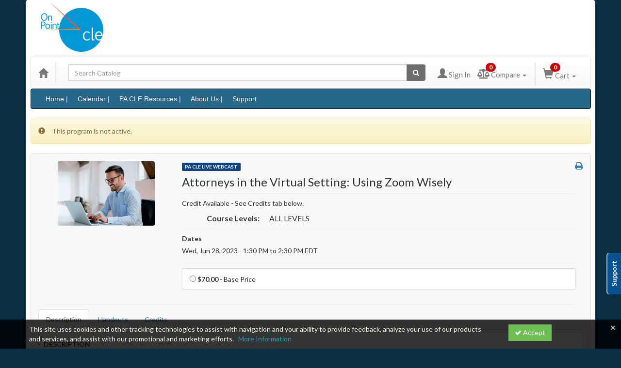

--- FILE ---
content_type: text/html; charset=utf-8
request_url: https://onpointcle.ce21.com/item/attorneys-virtual-setting-zoom-wisely-570719
body_size: 14479
content:

<!DOCTYPE html>
<html lang="en" prefix="og: https://ogp.me/ns#">
<head>
    <title>Attorneys in the Virtual Setting: Using Zoom Wisely</title>
    <meta name="description" content="Attorneys in the Virtual Setting: Using Zoom Wisely" />
    <meta name="keywords" content="Legal Technology, Eric Gilson, Webinar" />
    <meta name="viewport" content="width=device-width, initial-scale=1.0, maximum-scale=2.0" />
    <link href="/Themes/New/Content/css/MyAccount.css?v=26.01" rel="stylesheet" />
    <meta name="format-detection" content="telephone=no">


<script>var customerId = '-1';</script>




<link rel="preload" href="/Themes/New/Content/fonts/fontawesome-webfont.woff2?v=4.3.0" as="font" type="font/woff2" crossorigin="anonymous">
<link rel="preload" href="/Themes/New/Content/fonts/glyphicons-halflings-regular.woff" as="font" type="font/woff2" crossorigin="anonymous">
<link rel="stylesheet" type="text/css" href="/Content/Template/fontawesome-pro/css/all.css">
    <link rel="preload" href="/Themes/New/Content/css/TicketFeedbackWidget.css?t=2" as="style" onload="this.onload=null;this.rel='stylesheet'">


    
    <link rel="stylesheet" type="text/css" href="/assets/css/newcss?r=4DD3FDB8709462E3376A2FA0D61C43BC" />

        <link rel="stylesheet" type="text/css" href="/customcss?t=34345345345&q=1711023265" media="all" />






    <!-- HTML5 Shim and Respond.js IE8 support of HTML5 elements and media queries -->
    <!--[if lt IE 9]>
        <script src="https://cdnjs.cloudflare.com/ajax/libs/html5shiv/3.7.0/html5shiv.min.js"></script>
        <script src="https://cdnjs.cloudflare.com/ajax/libs/respond.js/1.3.0/respond.min.js"></script>
    <![endif]-->
    <!-- #FAVICONS -->
    <link rel="shortcut icon" href="//cdn.ce21.com/images/cRxwztq430yPZQuMAu-i7g.png" type="image/png" />
    <link rel="icon" href="//cdn.ce21.com/images/cRxwztq430yPZQuMAu-i7g.png" type="image/png" />
    <link rel="apple-touch-icon" href="//cdn.ce21.com/images/cRxwztq430yPZQuMAu-i7g.png" type="image/png" />

    
    
<meta property="og:title" content="Attorneys in the Virtual Setting: Using Zoom Wisely" />
<meta property="og:description" content="Attorneys in the Virtual Setting: Using Zoom Wisely" />
<meta name="twitter:card" content="summary" />
<meta name="twitter:title" content="Attorneys in the Virtual Setting: Using Zoom Wisely" />
<meta name="twitter:description" content="Attorneys in the Virtual Setting: Using Zoom Wisely" />
<meta property="og:image" content="https://cdn.ce21.com/images/GQed4JOiXEmL-Wei89QbTQ.jpg" />
<meta name="twitter:image" content="https://cdn.ce21.com/images/GQed4JOiXEmL-Wei89QbTQ.jpg" />
<meta name="robots" content="noindex,nofollow"/>

        <meta property="og:url" content="https://onpointcle.ce21.com/item/attorneys-virtual-setting-zoom-wisely-570719" />
        <link rel="canonical" href="https://onpointcle.ce21.com/item/attorneys-virtual-setting-zoom-wisely-570719" />

</head>
<body style="background-color: #0b2e42;background-position: left;background-repeat: repeat;">





    <!-- Skip To Main Content -->
    <a href="#skipToMainContent" class="skipnav">Skip to main content</a>
    <div class="overlay-Mobileview"></div>
    <div class="container2">
        <div class="container">

            <!-- Main nav bar for site -->


<div id="accountNavbar" data-navbarurl="/Header/Index?isUnauthenticate=False&isHideNavBar=False&isShowShoppingCardOrderSummary=False">
    <input type="hidden" id="loginFirstName" />
    <input type="hidden" value="Faculty" id="lblCustomLabelFaculty" />
    <div class="row hidden-lg hidden-md" style="padding-bottom: 10px;width:100%;">
        <div class="col-xs-12 col-sm-12 col-md-12 col-lg-12">
            <div class="ce21_logo">
                        <img src="//cdn.ce21.com/images/seqS0F6ClEy6h3_E28AfqQ.png" class="pull-left logo" style="padding-right:10px;" alt="Company Logo" />
            </div>
        </div>
    </div>
            <div class="row headersection" style="padding-bottom: 10px;">
            <div class="col-xs-12 col-sm-12 col-md-12 col-lg-12 headersubsection">
                <div class="ce21_logo">
                    <div class="hidden-sm hidden-xs">
                                <img src="//cdn.ce21.com/images/Nrd4id7tVky3M4NL48AKrw.png" class="pull-left logo" style="padding-right:10px;" alt='' />
                    </div>
                </div>
            </div>
        </div>
            <nav style="margin-bottom: 0px; min-height: 65px;" class="navbar navbar-default" id="cartbar">
            <div class="container-fluid" style="height: 100%;">
                <div class="navbar-header" style="margin: 7px 0px;">
                    <button type="button" class="navbar-toggle collapsed pull-left" data-toggle="collapse"
                            data-target="#navbar" aria-expanded="false" aria-controls="navbar" style=" margin: 9px 0px 0px 15px;">
                        <span class="sr-only">Toggle navigation</span>
                        <span class="icon-bar"></span>
                        <span class="icon-bar"></span>
                        <span class="icon-bar"></span>
                    </button>


                    
                                        <a class="navbar-brand" title="Go to Home Page" href="/" aria-label="Home"><i class="glyphicon glyphicon-home font-20"></i></a>
                    <div class="pull-right">
                        <span class="hidden-xs" style="border: 1px solid #6e6e6e24; font-size: 35px; margin-right: 15px; "></span>
                        <a class="navbar-brand hidden-lg hidden-md hidden-sm hidden-xs" title="Calendar" aria-label="Calendar" href="/calendar"><i class="glyphicon glyphicon-calendar"></i></a>

                                <a rel="nofollow" class="navbar-brand hidden-lg hidden-md hidden-sm" title="My Account" aria-label="My Account" href="/account/login"><i class="glyphicon glyphicon glyphicon-user"></i></a>
                        <span class="navbar-brand hidden-lg hidden-md hidden-sm" style="border: 1px solid #6e6e6e24; height: 40px; padding: 0px; margin-top: 5px;"></span>
                        <a class="navbar-brand hidden-lg hidden-md hidden-sm" title="Shopping Cart" aria-label="Shopping Cart" href="/shoppingcart">
                            <i class="glyphicon glyphicon-shopping-cart"></i>
                            <span class="badgeOnTop" style="left: -6px; padding: 2px 6px; background-color: #cc0000; " id="mobile-cartspancount">0</span>
                        </a>
                    </div>
                    <div class="clsSrcBoxGlobal">
                        <form role="search" id="frmHeaderSearchOutside" class="navbar-form-alt hidden-lg hidden-md hidden-sm searchByEnter" action="/search" data-DefaultButton="btnProductSearchOutside">
                            <div class="input-group">
                                <div style="height:0;"> <label for="txtProductSearchOutside" style="visibility:collapse;">Global Search</label></div>
                                <input type="text" placeholder="Search Catalog" name="search" id="txtProductSearchOutside" class="form-control">
                                <span class="input-group-btn">
                                    <button type="submit" class="btn btn-secondary" style="background: #6e6e6e; color: white;" id="btnProductSearchOutside"> <i class="fa fa-search"></i></button>
                                </span>
                            </div>
                        </form>
                    </div>
                        <div type="button" class="divBtnFilterShowHide btnForHideShowSideBar hidden-lg hidden-md hidden-sm hidden">
                            <a class="TextFilter"><i class="fa fa-chevron-up" aria-hidden="true" style="float:left;padding-right: 4px;"></i>Filter</a>
                        </div>
                        <span title="Close sidebar" class="sideBarCloseButton"> × </span>
                </div>
                <div id="navbar" class="navbar-collapse collapse" style=" margin-top: 7px;">
                    <ul class="nav navbar-nav navbar-left nav-media-categ-topic hidden-sm hidden-xs">
                        <!-- Categories dropdown with item count - empty categories are disabled. -->
                        <!-- Media type dropdown with item count -->
                        <!-- Topic Area dropdown with item count -->
                    </ul>

                    <div style="display:flex;">
                        <form role="search" id="frmHeaderSearch" class="navbar-form-alt hidden-xs searchByEnter" action="/search" data-DefaultButton="btnProductSearch" style="flex: 2; padding: 0px 10px;">
                            <div class="input-group">
                                <div style="height:0;"> <label for="txtProductSearch" style="visibility:collapse;">Global Search</label></div>
                                <input type="text" placeholder="Search Catalog" name="search" id="txtProductSearch" class="form-control">
                                <span class="input-group-btn">
                                    <button type="button" class="btn btn-secondary" id="btnProductSearch" style=" background: #6e6e6e; color: white;">
                                        <i class="fa fa-search"></i>
                                    </button>
                                </span>
                            </div>
                        </form>

                        <ul class="nav navbar-nav navbar-right hidden-xs">
                            <!-- Account dropdown - if not logged in this would say "Register or Login" and provide the appropriate link. -->
                            <li class="dropdown topMyAccountBar" id="btnMyAccountBar">
                                        <a href="/account/login"><i style="margin-right:3px;" class="glyphicon glyphicon glyphicon-user font-20"></i><span class="font-15">Sign In</span></a>
                            </li>
                                <li class="dropdown dropdown-large menuDropdown topCompareBar" id="btnCompareHeader" style="margin-left: -16px; margin-top: 3px;">
                                <a data-toggle="dropdown" class="dropdown-toggle disabled"  href="/account/compareitems?sortby=11">
                                        <i class="fas fa-balance-scale font-20"></i>
                                        <span class="badge compareBadge" style="position: absolute; top: 2px; left: 32px; background-color: #cc0000;" id="compareProductcartspancount">0</span>
                                        <span class="font-15">Compare</span>
                                        <span class="caret"></span>&nbsp;
                                    </a>
                                    <ul class="dropdown-menu dropdown-menu-large row">
                                        <li class="col-sm-12">
                                            <ul id="compareProductcartItemList" style="min-width: 400px; max-height: 300px; overflow: auto; overflow-x: hidden">
                                                <p class='loaderTxt'>Please wait ...</p>
                                            </ul>
                                            <div class="col-sm-12 text-right">
                                                <a class="btn btn-default navbar-btn btnGotoComparePage" href="/account/compareitems?sortby=11">Go to Compare Page »</a>
                                            </div>
                                        </li>
                                    </ul>
                                </li>

                                <li class="dropdown dropdown-large menuDropdown topCartBar" id="btnShoppingCart" style="margin-left: -16px; display: flex; align-items: center">
                                    <span class="hidden-xs" style="border: 1px solid #6e6e6e24; height: 48px; margin-left: 15px; "></span>
                                    <a data-toggle="dropdown" class="dropdown-toggle disabled" href="/shoppingcart">
                                        <i class="glyphicon glyphicon-shopping-cart font-22"></i>
                                        <span class="badge cartBadge" style="position: absolute; top: 5px; left: 30px; background-color: #cc0000;" id="cartspancount">0</span>
                                        <span class="font-15">Cart</span>
                                        <span class="caret"></span>
                                    </a>
                                    <ul class="dropdown-menu dropdown-menu-large row">
                                        <li class="col-sm-12">
                                            <ul id="cartItemList" style="min-width: 400px; max-height: 500px; overflow-y: auto;">
                                            </ul>
                                        </li>
                                    </ul>
                                </li>


                        </ul>

                    </div>

                    <div class="TopmenuInToggle hidden-lg hidden-md hidden-sm">



<style type="text/css">
        .clsMenuFontColor, #navbar1 .caret {
            color: #9d9d9d !important;
            display: inline-block !important;
            cursor: pointer !important;
        }
        .clsMenuFontColor:hover {
            color: #9d9d9d !important;
            opacity: 0.75;
        }
</style>

    <ul class="hidden-lg hidden-md hidden-sm listForMobileView">
        
        <li class="customer-profile">
                    <a href="/account/login"><i style="margin-right:10px;" class="glyphicon glyphicon glyphicon-user"></i>Sign In</a>
        </li>

        <!-- Topic Area dropdown with item count -->
        <!-- Media type dropdown with item count -->
        <!-- Categories dropdown with item count - empty categories are disabled. -->

                <li class="nav__item drop-link">
                    <a href="/" title="Home " class="">
                        Home     | 
                    </a>

                </li>
                <li class="nav__item drop-link">
                    <a href="/calendar" title="Calendar " class="">
                        Calendar |
                    </a>

                </li>
                <li class="nav__item drop-link">
                    <a href="https://onpointcle.com/cle-resources" title="" class="">
                        PA CLE Resources |
                    </a>

                </li>
                <li class="nav__item drop-link">
                    <a href="https://onpointcle.com/about-us-1" title="" class="">
                        About Us |
                    </a>

                </li>
                <li class="nav__item drop-link">
                    <a href="/support" title="Support " class="">
                        Support 
                    </a>

                </li>

    </ul>

                    </div>
                </div>
            </div>
        </nav>
</div>
                <!-- Menu bar if they add a custom menu to the top of the catalog. -->



<style type="text/css">
        .clsMenuFontColor, #navbar1 .caret {
            color: #fef1f1 !important;
            display: inline-block !important;
            cursor: pointer !important;
        }
        .clsMenuFontColor:hover {
            color: #fef1f1 !important;
            opacity: 0.75;
        }
</style>

    <nav class="custom-navbar navbar navbar-inverse navbar-static hidden-xs" style="background-image:none !important; background: #266689; font-size: 14px; font-family: sans-serif;">
        <div class="container">
            <div class="custom-navbar navbar-header">
                <button data-target="#navbar1" data-toggle="collapse" class="navbar-toggle collapsed" type="button">
                    <span class="sr-only">Toggle navigation</span>
                    <span class="icon-bar"></span>
                    <span class="icon-bar"></span>
                    <span class="icon-bar"></span>
                </button>
                
            </div>
            <div id="navbar1" class="navbar-collapse collapse" style="padding-right:30px;margin-left: 0px;margin-right: 0px;">
                <ul class="nav navbar-nav nav-list1">
                                <li>
                                    <a href="/" title="Home" class="clsMenuFontColor">Home     | </a>
                                </li>
                                <li>
                                    <a href="/calendar" title="Calendar" class="clsMenuFontColor">Calendar |</a>
                                </li>
                                <li>
                                    <a href="https://onpointcle.com/cle-resources" class="clsMenuFontColor">PA CLE Resources |</a>
                                </li>
                                <li>
                                    <a href="https://onpointcle.com/about-us-1" class="clsMenuFontColor">About Us |</a>
                                </li>
                                <li>
                                    <a href="/support" title="Support" class="clsMenuFontColor">Support </a>
                                </li>
                </ul>

                <ul class="nav navbar-nav navbar-right nav-list2">
                </ul>
            </div>
        </div>
    </nav>

        </div>
        <main id="skipToMainContent"></main>
        <div class="container body-content">


<div class="divAlertMessageSection" style="display:none;">
    <div class="row cartAlertMessage">
        <div class="col-xs-12">
            <div class="alert alert-success fade in">
                <button class="closeCartAlertMessage close" type="button">
                    ×
                </button>
                <i class="fa-fw fa fa-check"></i>
                <strong><span>Alert Message</span></strong>
            </div>
        </div>
    </div>
</div>

<div class="divMaxRegistrantLimitAlert" style="display:none;">
    <div class="row maxRegistrantAlertMessage">
        <div class="col-xs-12">
            <div class="alert alert-warning fade in">
                <button class="closeMaxRegistrantMessage close">
                    ×
                </button>
                <i class="fa fa-exclamation-circle"></i>
                <strong><span>Alert Message</span></strong>
            </div>
        </div>
    </div>
</div>

<div class="divCompareProductAlert" style="display:none;">
    <div class="row compareProductAlertMessage">
        <div class="col-xs-12">
            <div class="alert alert-success fade in">
                <button class="closeCompareProductMessage close">
                    ×
                </button>
                <i class="fa-fw fa fa-check"></i>
                <strong><span>Alert Message</span></strong>
            </div>
        </div>
    </div>
</div>

<div class="clearfix"></div>
            <div class="row row-offcanvas row-offcanvas-right">
                <div class="col-xs-12 col-sm-12">
                                <div class="row divWidget">



                                </div>
                                <div class="row divWidget">


    <input type="hidden" id="itemViewDetail" value="{&quot;analytics&quot;:{&quot;send_to&quot;:&quot;G-4JJ9X7QN47&quot;,&quot;currency&quot;:&quot;USD&quot;,&quot;items&quot;:[{&quot;id&quot;:&quot;570719&quot;,&quot;name&quot;:&quot;Attorneys in the Virtual Setting: Using Zoom Wisely&quot;,&quot;quantity&quot;:0,&quot;price&quot;:70.00}]},&quot;tagManagerEcommerce&quot;:{&quot;detail&quot;:{&quot;products&quot;:[{&quot;id&quot;:&quot;570719&quot;,&quot;name&quot;:&quot;Attorneys in the Virtual Setting: Using Zoom Wisely&quot;,&quot;quantity&quot;:0,&quot;price&quot;:70.00}]}},&quot;dataFBAnalytics&quot;:{&quot;content_name&quot;:&quot;Attorneys in the Virtual Setting: Using Zoom Wisely&quot;,&quot;content_ids&quot;:&quot;570719&quot;,&quot;content_type&quot;:&quot;product&quot;,&quot;value&quot;:70.00,&quot;currency&quot;:&quot;USD&quot;}}" />
<input type="hidden" id="hdnAgendaAnswer" value="" />
<input type="hidden" id="hdnisExistAgendaonCart" value="0" />
<input type="hidden" value="Group" name="hdnMembershipLabel" id="hdnMembershipLabel" />
<input type="hidden" value="570719" name="Pid" class="hdnGlobalPid" />
<input type="hidden" id="hdnMarketingEntityId" value="0" />
<input type="hidden" id="hdnMarketingEntityType" value="0" />
<input type="hidden" value="Add to Cart" name="addToCartLabel" id="addToCartLabel" />
<div class="col-lg-12 col-p-12 divItemProductSection" data-producttypeid="8">
    <div class="alert alert-success fade in" id="divMemberTypeConfirmationMessage" style="display: none;">
        <button data-dismiss="alert" class="close">
            ×
        </button>
        <strong><span id="spnMemberTypeConfirmationMessage"></span></strong>
    </div>
            <div class="alert alert-warning"><i class="glyphicon glyphicon-exclamation-sign">&nbsp;</i>This program is not active.</div>
    <input type="hidden" id="hfBrowserInfo" value="" />



    <div class="panel panel-default productBody">
        <div class="panel-body ce21-grey">
            <div class="col-lg-12 col-p-12 ProductDetailPortion">
                <div class="row">
                    <div class="col-xs-12 col-sm-3 col-p-3 xs-text-center" style="text-align:center">
                        <div class="clsPlayDemoVideo"></div>
                        <div class="divImageThumbnail">
                            <div data-seminarId="570719" class="productImagSection">
                                


                <a class="singleMainProductImg" title="PA CLE Webcast Live Course ZW" href="//cdn.ce21.com/images/GQed4JOiXEmL-Wei89QbTQ.jpg" style="text-decoration:none;">
                    <picture class="lazy">
                        
                        <source data-srcset="//cdn.ce21.com/images/GQed4JOiXEmL-Wei89QbTQ-200.jpg" data-alttext="PA CLE Webcast Live Course" />
                        <img data-src="//cdn.ce21.com/images/GQed4JOiXEmL-Wei89QbTQ-200.jpg" src="/Images/bx_loader.gif" alt="Not Found" class="img-thumbnail clsProductImage" style="" title="PA CLE Webcast Live Course ZW" aria-label="Image of Attorneys in the Virtual Setting: Using Zoom Wisely" />
                    </picture>
                </a>


                            </div>
                        </div>
                        
                                                    <div class="hidden-xs">





                            </div>

                    </div>
                    <div class="col-xs-12 col-sm-9 col-p-9">
                            <a title="View all PA CLE Live Webcast Products" aria-label="View all PA CLE Live Webcast Products" href="/search?producttype=8" class="label text-uppercase  productTypeTagColor8 xs-d-block xs-m-0-auto xs-w-min-content xs-mt-5" style="font-size:10px;">PA CLE Live Webcast</a>
                            <h1 class="ce21-top-reduce" style="font-size:24px;">
                                Attorneys in the Virtual Setting: Using Zoom Wisely
                            </h1>

                            <hr class="margin-reduce" />



    <div>
                <p class="CE21_Credit"><span class="hidden-print CE21_Credit_Tab">Credit Available - See Credits tab below.</span></p>
            <p class="hidden CE21_Credit CE21_Credit_List">
                    <span class="semi-bold">Total Credits:</span>
                                <span class="badge CE21_Credit_1">1.0</span> PA CLE CREDIT<span>,</span>
                                <span class="badge CE21_Credit_2">1.2</span> NJ CLE CREDIT<span>,</span>
                                <span class="badge CE21_Credit_3">1.0</span> NY APPROVED JURISDICTION POLICY CREDIT T&amp;NT            </p>
        <div class="row CE21_ProductDetail_List_Row">
            <div class="col col-sm-12 CE21_ProductDetail_List_Container">
                <dl class="dl-horizontal CE21_ProductDetail_List" style="margin-bottom: 0px;">





                        <dt class="CE21_ProductDetail_List_CourseLevel_Term">Course Levels:</dt>
                        <dd class="CE21_ProductDetail_List_CourseLevel_Desc">ALL LEVELS</dd>















                </dl>
            </div>
        </div>
    </div>
                        <div class="panel-body" style="padding:0">

                            

                            
                            <hr class="margin-reduce" />
                                <input type="hidden" value="5051331" class="EventTime" id="ProductEventTimeId" />
                                <div>
                                    <div style="margin-bottom:5px">
                                        <strong>Dates</strong>
                                    </div>
                                    <div>
                                        
                                        <div style="height:0;"> <label for="EventDate" style="visibility:collapse;">Event Dates</label></div>

                                        
    <label style="font-weight: normal !important;">Wed, Jun 28, 2023 - 1:30 PM to 2:30 PM EDT </label>
                                                                            </div>
                                </div>
    <div class="panel-body" style="padding:0">
        <hr class="margin-reduce" />
            <div class="panel panel-default">
                <div style="margin: -1px -1px -1px -1px;" class="panel-body ce21-padding-0 divpriceadjustment">
                            <span class="list-group-item ce21-lgi clsProductPrice clsProductPriceItem" style="display:flex;">
                                    <label class="checkbox ce21-margin-0 rdbprice ce21PriceDetail" style="width:100%;">
            <span>
                
                    <input type="radio" id="price" name="price" data-productpriceid="0" value="0,70.00" data-pricetype="StandardPrice" data-entitytype="0" data-productregistranttypeid="0"
                             data-downpaymentamount="" />

                    <strong>$70.00</strong> - Base Price                
                
            </span>


    </label>

                            </span>
                </div>
            </div>

    </div>

                            

                        </div>
                        

                        
                    </div>
                    <span role="button" tabindex="0" style="cursor:pointer;color:#337ab7" title="Print this page" aria-label="Print this page" id="printProductDetail" onclick="return printProductDetail()"><i class="fa fa-print"></i></span>
                </div>
            </div>
                            <div class="col-sm-12 hidden-lg hidden-md hidden-sm hidden-print">





                </div>

            <div class="col-sm-12 hidden-print">
                <hr class="margin-reduce" />
            </div>
            <div class="col-lg-12 ce21-padding-0">
                <div class="ce21-tabbable ">
                    <ul class="nav nav-tabs hidden-print clsTabListProdDetails CE21_ProductDetail_TabList">

                                            <li class="CE21_ProductDetail_DetailTabList"><a data-toggle="tab" href="#tabDescription" class="aInnerTab">Description</a></li>
                                        <li class="CE21_ProductDetail_DetailTabList"><a data-toggle="tab" href="#tabHandouts" class="aInnerTab CE21_ProductDetail_HandoutTab">Handouts </a></li>
                                        <li class="CE21_ProductDetail_DetailTabList"><a data-toggle="tab" href="#tabCredit" class="aInnerTab CE21_ProductDetail_CreditTab">Credits</a></li>



                    </ul>
                    <div class="tab-content ce21-white">


                            <div id="tabDescription" class="tab-pane fade in">
                                <h3 class="tab-title">Description</h3>


    <div class="">


        <p><p><strong>DESCRIPTION</strong></p>

<p>In recent times, attorneys have increasingly found themselves&nbsp;in the virtual context via online meeting software. This program will focus on Zoom and sample the ethical implications attorneys may encounter while using this platform. Both formal ethics opinions on the topic and various RPCs will be injected into the coverage together with technological guidance offered by various courts. In addition, a variety of Zoom hypotheticals will be addressed to further illustrate the potential ethical implications of the platform.&nbsp;</p>

<p>&nbsp;</p>

<p><strong>LEARNING OBJECTIVE</strong></p>

<p>To recognize and understand various ethical implications of Zoom for attorneys while participating in a variety of online contexts.<strong>&nbsp;</strong></p>

<p>&nbsp;</p>

<p><strong>CLE CREDITS</strong></p>

<p><strong>PA &nbsp;| 1.0 Ethics&nbsp;Credits </strong>&nbsp; &nbsp;<br />
This program has been approved by the Pennsylvania Continuing Legal Education Board for 0.0 hours of substantive law, practice and procedure CLE credit and 1.0&nbsp;hours of ethics, professionalism or substance abuse CLE credit.&nbsp;</p>

<p><strong>NJ | 1.2 Ethics Credits</strong><br />
This program has been approved by the Board on Continuing Legal Education of the Supreme Court of New Jersey for 1.2 hours of total CLE credit. Of these 1.2&nbsp;qualify as hours of credit for ethics/professionalism, and 0 qualify as hours of credit toward certification in civil trial law, criminal trial law, workers compensation law and/or matrimonial law.&nbsp;</p>

<p><strong>NY | Pursuant to the NY Approved Jurisdiction Policy | 1.0 credits | Ethics Category&nbsp;| Transitional and Non-Transitional |&nbsp;</strong>Pennsylvania and New Jersey are each approved jurisdiction under the NY Appoved Jurisdiction Policy. Additional information on the policy can be found <a href="http://ww2.nycourts.gov/attorneys/cle/approvedjurisdictions.shtml">here</a>.&nbsp;</p>
</p>
                    </div>
                            </div>


                            <div id="tabCredit" class="tab-pane fade">
                                <h3 class="tab-title">Credits</h3>
                                <p>
    <hr />
    <div class="dataCustomFilter">
                <div id="dataFilter" class="form-group">
                    <label>Search: &nbsp;&nbsp;</label>
                    <input type="text" id="customFilterinput" class="form-control d-inline-block" placeholder="Search credits">
                </div>            <div class="dataEntities">
                    <div class="dataEntity" data-title="PA CLE CREDIT" style="word-wrap: break-word;">
                        <strong></strong>
                        <strong>PA CLE CREDIT</strong>
                        
                        <p>This program is good for 1.0 total CLE hours in Pennsylvania. To see the credit breakdown, please view below:&nbsp;</p>
<p><strong>Substantive:&nbsp;</strong></p>
<p><strong>Ethics:&nbsp;1.0</strong></p>
<p>&nbsp;</p>
                        <hr />
                    </div>
                    <div class="dataEntity" data-title="NJ CLE CREDIT" style="word-wrap: break-word;">
                        <strong></strong>
                        <strong>NJ CLE CREDIT</strong>
                        
                        <p>This program is good for&nbsp;1.2 credit hours in New Jersey. To see the credit breakdown, please view below:&nbsp;</p>
<p>General:&nbsp;</p>
<p>Ethics:&nbsp;1.2</p>
<p>Diversity/Inclusion/Elimination of Bias:&nbsp;</p>
                        <hr />
                    </div>
                    <div class="dataEntity" data-title="NY APPROVED JURISDICTION POLICY CREDIT T&amp;NT" style="word-wrap: break-word;">
                        <strong></strong>
                        <strong>NY APPROVED JURISDICTION POLICY CREDIT T&amp;NT</strong>
                        
                        <p><span style="font-size:14px;"><strong>NY | </strong>The NY Approved Jurisdiction Policy Applies | Transitional and Non-Transitional |&nbsp; The New York Approved Jurisdiction Policy calculation chart provides that the total credit for this course is <strong>1.0</strong> credit(s). This total credit includes the following credit category(ies): Ethics<strong>1.0</strong>&nbsp; Law Practice Management<strong>&nbsp; </strong>Professional Practice<strong>&nbsp; </strong>Skills<strong>&nbsp; </strong>Diversity, Inclusion and Elimination of Bias<strong>&nbsp; </strong>Cybersecurity, Privacy and Data Protection-General<strong></strong>&nbsp; Cybersecurity, Privacy and Data Protection-Ethics<strong> </strong></span></p>
                        <hr />
                    </div>
            </div>
    </div>
    <hr />




</p>
                            </div>

                            <div id="tabHandouts" class="tab-pane fade">
                                <h3 class="tab-title">Handouts</h3>
                                <p>

<div class="table-responsive Viewertabbed-panel-content">
                <table class="table table-striped table-bordered table-hover dataTable no-footer">
                    <tbody>
                            <tr class="odd">
            <td class="clstabbedpanelViewer" style="width: 10%;">
                <i class="fa fa-2x fa-file-pdf-o text-danger"></i>
            </td>
            <td class="clstabbedpanelViewer" colspan=1>
Attorneys in the Virtual Setting: Using Zoom Wisely                
                (498.9 KB)
                

            </td>
                <td class="clstabbedpanelViewer" style="width:15%;">
                    <span>5 Pages</span>

                </td>
            <td style="width:15%">
Available after Purchase            </td>
    </tr>

                    </tbody>
                </table>
</div>

</p>
                            </div>
                        



                                                                        

                        


                    </div>
                </div>
            </div>
        </div>
    </div>
    <input type="hidden" id="purchaseAlertMessage" />
</div>





<div class="purchaseAlert modal fade" id="alertmodel570719" data-bs-keyboard="false" data-bs-backdrop="static" tabindex="-1" role="dialog" aria-hidden="true">
    <div class="modal-dialog">
        <div class="modal-content">
            <div class="modal-header">
                
            </div>
            <div class="modal-body">
                
            </div>
            <div class="modal-footer">
                <button type="button" class="btn btn-default" data-dismiss="modal">Cancel</button>
                    <a class="btn btn-danger btn-ok btnAddtocart" data-height="0" data-width="0">Ok</a>
            </div>
        </div>
    </div>
</div>
<div class="modal fade" id="bundleType4AlertPopup" tabindex="-1" role="dialog" aria-hidden="true">
    <div class="modal-dialog modal-lg">
        <div class="modal-content">
            <div class="modal-header">
                <h2>Bundle(s) Pricing</h2>
                This product is part of a bundle(s) which includes special pricing as displayed below.
            </div>
            <div class="modal-body" style="max-height: 250px; overflow-x: auto;">
                <div id="bundleType4ProductList"></div>
                <input type="hidden" name="cldHdnAddOnProducts" class="cldHdnAddOnProducts" />
            </div>
            <div class="modal-footer">
                <button type="button" class="btn btn-default" data-dismiss="modal">Cancel</button>
                <a class="btn btn-success btn-ok btnAddtocart">Just add my Product to the Cart</a>
                <a class="btn btn-success btn-ok btnAddBundleToMyCart">Add Bundle to the Cart</a>
            </div>
        </div>
    </div>
</div>
<div class="purchaseAlert modal fade" id="alertmodelAdditionalPrice570719" tabindex="-1" role="dialog" aria-hidden="true">
    <div class="modal-dialog">
        <div class="modal-content">
            <div class="modal-header">
                Additional Price
            </div>
            <div class="modal-body">
                Additional Price
            </div>
            <div class="modal-footer">
                <button type="button" class="btn btn-default" data-dismiss="modal">Cancel</button>
                <a class="btn btn-danger btn-ok btnAddtocart">Ok</a>
            </div>
        </div>
    </div>
</div>

<div class="purchaseAlert modal fade" id="alertbundlemodel570719" tabindex="-1" data-bs-keyboard="false" data-bs-backdrop="static" role="dialog" aria-hidden="true">
    <div class="modal-dialog">
        <div class="modal-content">
            <div class="modal-header">
                
            </div>
            <div class="modal-body">
                
            </div>
            <div class="modal-footer">
                <button type="button" class="btn btn-default" data-dismiss="modal">Cancel</button>

            </div>
        </div>
    </div>
</div>

<div class="purchaseAlert modal fade" id="zeroDollarOrderPurchased570719" data-bs-keyboard="false" data-bs-backdrop="static" tabindex="-1" role="dialog" aria-hidden="true">
    <div class="modal-dialog">
        <div class="modal-content">
            <div class="modal-header">
                
            </div>
            <div class="modal-body">
                
            </div>
            <div class="modal-footer">

                <button type="button" class="btn btn-default" data-dismiss="modal">Cancel</button>
                <a class="btn btn-danger btn-ok LaunchFreeViewerRoute clsAllowFreeCourse confirm-btn popUpFreeCourseRegister">Ok</a>
            </div>
        </div>
    </div>
</div>












                                </div>

                </div>
            </div>
            <div class="row">
                




                <!-- Get the user back to the top -->
<a href="#top" class="back-to-top well well-sm">Back to Top &nbsp;<i class="fa fa-chevron-up "></i></a>            </div>
        </div>
    </div>

        <footer class="footer">
<!-- If rowcount = 1, colcount = 12, if 2, colcount = 6, if three, colcount = 4 -->




<div id="footer" class="ce21_Footer">

    <!-- PagerDuty Footer Top Start -->

    <!-- PagerDuty Footer Top End -->

<div class="onpointcle_theme">
    <footer class="onpointcle_theme_footer">
      <div class="container bottom_footer">
        <p class="footer-text">
          On Point Continuing Education, LLC &nbsp;&nbsp;&nbsp;Premier Executive Suites &nbsp;| &nbsp;&nbsp;2150 Highway 35, Brook 35 Plaza, Suite 250, Sea Girt, NJ 08750 &nbsp;
          <span class="block-text">  732.416.7711  &nbsp;&nbsp;| &nbsp;&nbsp; <a href="mailto:cs@onpointcle.com" target="_blank">cs@onpointcle.com</a></span>
        </p>
      </div>
    </footer>
  </div>    <!-- Footer Bottom Start -->
    <div class="footer-bottom ce21_Footer_FooterBottomDiv" style=margin-bottom:60px;>
        <div class="container">
            <div class="row">
                <div class="col-lg-12 col-md-12 col-sm-12 col-xs-12 ce21_Footer_FooterBottom_PriceDiv">
                    <span>All Prices are shown in USD</span>
                </div>
            </div>
            <div class="row">
                

                <div class="col-lg-12 col-md-12 col-sm-12 col-xs-12 ce21_Footer_TenatInfoDiv">
                    <a href="/support/" class="ce21_Footer_SupportHome">Support Center</a>
                    
                    

                        <span class="ce21_Footer_VerticalBarSpan_GetMobileApp"> | </span> <a class="btnGetMobileApp ce21_Footer_GetMobileApp" style="cursor:pointer" data-href="/account/mobileceapplication" title="Get the CE21 Mobile App">Get the CE21 Mobile App</a>
                    <span class="ce21_Footer_VerticalBarSpan_Privacy"> | </span><a target="_blank" rel="noopener noreferrer" href="https://onpointcle.com/privacy-policy" class="ce21_Footer_Privacy">Privacy Policy</a><br />
                    <a href="https://www.ce21.com" target="_blank" class="ce21_Footer_CE21Site" rel="noopener noreferrer" title="CE21 - LMS, Events & Membership Management Platform" style="color:#38A4D8; text-decoration:none; font-weight:600;cursor: pointer;">
                        Powered By CE21
                    </a><span>- LMS, Events & Membership Management Platform</span>

                </div>

            </div>
        </div>
    </div>

    
        <div class="clsNotices ce21_Footer_CookieNoticeDiv" style="background: rgba(0, 0, 0, 0.8);position: fixed;bottom: 0px;width: 100%;height: 60px;right: 0;padding: 10px;height: auto;z-index: 1000;display:none;">
            <div class="close_header" style="width:100%;padding-right:2px;"><i class="fal fa-times clsCookieNoticeDecline" style="color: white;float: right;"></i></div>
            <div class="container" style="margin-top:-10px;">
                <div class="row">
                    <div class="col col-xs-12 col-sm-10">
                        <span style="color: floralwhite;">
                            This site uses cookies and other tracking technologies to assist with navigation and your ability to provide feedback, analyze your use of our products and services, and assist with our promotional and marketing efforts.
                            <span>
                                &nbsp; <a style="color:#289fb7;" target="_blank" rel="noopener noreferrer" href="https://onpointcle.com/privacy-policy">More Information</a>
                            </span>
                        </span>
                    </div>
                    <div class="col col-sm-2 clsCookieNoticeAccept">
                        <button class="btn btn-group-sm" style="background: #6fbd55;border-radius: unset;color: white;"><i class="fa fa-check"></i> Accept</button>
                    </div>

                </div>
            </div>
        </div>

    <!-- Footer Bottom End -->
    <!-- Central US | wn1mdwk0011X9 | 2026.1.23.12 -->


</div>



        </footer>
    <script type="text/javascript">
        function decodeEntities(encodedString) {
            var textArea = document.createElement('textarea');
            textArea.innerHTML = encodedString;
            return textArea.value;
        }

        var currencySymbol = decodeEntities('$')
        var dateFormate = 'MMddyyyy'
        var isBundle5Active = 'False';
        var AndroidMarketLink = 'market://details?id=com.ce21';
        var iOSStoreLink = 'https://itunes.apple.com/us/app/mobile-ce/id1162585300';
        var DeepLinkingUrl = 'ce21://';
        var addToCartLabel = 'Add to Cart';
        var allTransactionsTabLabel = 'All Transactions';
        var customCssUploadedFile = '';
        var ckEditorFontList = '';
    </script>


<script type="text/javascript">
    var timeInfo = {
        local: new Date(),
        server: new Date('2026-01-27 12:38:02Z'),
        serverNew: new Date('2026-01-27T12:38:02Z')
    };
</script>

<script type="text/javascript" src="/assets/js/newjs?r=2CF9E911C7E8EC6572790DCF0169777B"></script><script type="text/javascript" src="/Plugins/owl.carousel/owl.carousel.js"></script>
<script type="text/javascript" src="/Themes/New/Content/js/Custom.js?26.01"></script>
<script type="text/javascript" src="/Themes/New/Content/js/mycalender.js?t=1"></script>
<script type="text/javascript" src="/Scripts/fullcalendar/fullcalendar.js"></script>
<script type="text/javascript" src="/Scripts/ViewDemoModel.js?t=2"></script>
<script type="text/javascript" src="/Themes/New/Content/js/GoogleAnalyticsHelper.js?t=15"></script>
<script type="text/javascript" src="/Themes/New/Content/js/FacebookAnalyticsHelper.js?t=1"></script>
<script type="text/javascript" src="/Scripts/Helpers/Util.js?t=1"></script>
<script type="text/javascript" src="/Themes/New/Content/js/banner-advert.js"></script>
<script type="text/javascript" src="/Scripts/image-loader.js"></script>
        <script src="https://cdn.ce21.com/assets/js/calendar-1.2.min.js"></script>


    

<script type="text/javascript">
    var timeInfo = {
        local: new Date(),
        server: new Date('2026-01-27 12:38:02Z'),
        serverNew: new Date('2026-01-27T12:38:02Z')
    };
</script>

<script type="text/javascript" src="/assets/js/jqueryval?r=ABC465FF367FEF9618C0A5ABDFA9DA37"></script>            <script type="application/ld+json">
                {"@context":"https://schema.org","@type":"VideoObject","name":"Attorneys in the Virtual Setting: Using Zoom Wisely","description":"DESCRIPTION\n\nIn recent times, attorneys have increasingly found themselves in the virtual context via online meeting software. This program will focus on Zoom and sample the ethical implications attorneys may encounter while using this platform. Both formal ethics opinions on the topic and various RPCs will be injected into the coverage together with technological guidance offered by various courts. In addition, a variety of Zoom hypotheticals will be addressed to further illustrate the potential ethical implications of the platform. \n\n \n\nLEARNING OBJECTIVE\n\nTo recognize and understand various ethical implications of Zoom for attorneys while participating in a variety of online contexts. \n\n \n\nCLE CREDITS\n\nPA  | 1.0 Ethics Credits    \nThis program has been approved by the Pennsylvania Continuing Legal Education Board for 0.0 hours of substantive law, practice and procedure CLE credit and 1.0 hours of ethics, professionalism or substance abuse CLE credit. \n\nNJ | 1.2 Ethics Credits\nThis program has been approved by the Board on Continuing Legal Education of the Supreme Court of New Jersey for 1.2 hours of total CLE credit. Of these 1.2 qualify as hours of credit for ethics/professionalism, and 0 qualify as hours of credit toward certification in civil trial law, criminal trial law, workers compensation law and/or matrimonial law. \n\nNY | Pursuant to the NY Approved Jurisdiction Policy | 1.0 credits | Ethics Category | Transitional and Non-Transitional | Pennsylvania and New Jersey are each approved jurisdiction under the NY Appoved Jurisdiction Policy. Additional information on the policy can be found here.","image":"//cdn.ce21.com/images/GQed4JOiXEmL-Wei89QbTQ.jpg","eventAttendanceMode":"https://schema.org/OnlineEventAttendanceMode","eventStatus":"https://schema.org/","offers":[{"@type":"Offer","description":"Base Price","url":"https://onpointcle.ce21.com/item/attorneys-virtual-setting-zoom-wisely-570719","availability":"https://schema.org/InStock","price":"70.00","priceCurrency":"USD"}],"organizer":{"@type":"Organization","name":"On Point Continuing Education, LLC","url":"https://onpointcle.ce21.com"},"performer":{"@type":"Person","name":"Eric Gilson"},"startDate":"2023-06-28T17:30:00.000Z","endDate":"2023-06-28T18:30:00.000Z","publication":{"@type":"BroadcastEvent","name":"Attorneys in the Virtual Setting: Using Zoom Wisely","isLiveBroadcast":true,"startDate":"2023-06-28T17:30:00.000Z","endDate":"2023-06-28T18:30:00.000Z"},"uploadDate":"2023-06-28T17:30:00.000Z","thumbnailUrl":"//cdn.ce21.com/images/GQed4JOiXEmL-Wei89QbTQ.jpg"}
            </script>

    <script src="/Scripts/Memberships/AddtoGroup.js?v=26.01"></script>
    <script type="text/javascript">var switchTo5x = true;</script>
    <script>

        var ProductId = '570719';
        var productTypeId = '8';
        var authorizePaymentLabel= 'Authorize Payment';
        var membershipLabel= 'Membership';
        var customerId = '-1';
        var currentStage = 'Defult';
        var locationTab = getParameterByName("LocationTab"); //-- #0010380
        var downPaymentAlertMessage = `This selection allows you to pay {DownPaymentAmount} now and the rest before the program. You can pay the remainder of this registration in your account under the All Transactions tab by selecting the "Pay Now" button.`;
    </script>
    <script type="text/javascript" src="/Scripts/ProductDetails/ProductDetails.js?t=26.01"></script>
    <script src="/Themes/New/Content/js/browser-report.js?v=26.01"></script>

    <!--Custom script Comes From MANAGER >> APEREANCE >> HEADER >> CUSTOM SCRIPT-->
        <script src="/customscript?q=1711023265"></script>

<script src ="/feedbackwidget/popup/bmkzQEAxMmhBc0dNS05XWlAwaFpKelNHUT09"></script>    

</body>
</html>



--- FILE ---
content_type: text/css; charset=utf-8
request_url: https://onpointcle.ce21.com/customcss?t=34345345345&q=1711023265
body_size: 2906
content:
@import url('https://fonts.googleapis.com/css2?family=Lato:wght@400;700&display=swap');

.headersection {
    margin-left: 0px;
    margin-right: 0px;
    display: block !important;
}

body {
    padding-top: 0px;
    font-family: "Lato", sans-serif !important;
}

.footer-top, .footer-bottom {
    margin-left: 0px;
    margin-right: 0px;
}

footer {
    float: left;
    width: 100%;
    margin-top: 40px;
}

.container2 {
    margin-top: 0px;
}

.outsideframe .headersection .col-xs-12.col-sm-12.col-md-12.col-lg-12 {
    margin: 0;
    padding: 0;
}

div.outsideframe > div.row.hidden-lg.hidden-md {
    display: none !important;
}
.onpointcle_theme {
  font-family: Lato, arial, sans-serif;
  font-size: 14px;
  line-height: normal;
}
.onpointcle_theme .header a:hover,
.onpointcle_theme .header a:focus {
  outline: 0 none;
}
.onpointcle_theme .header {
  /*position: fixed;*/
  left: 0;
  top: 0;
  width: 100%;
  background-color: rgba(0, 0, 0, 0.25);
  border-radius: 0;
  padding: 0 30px;
  transition: all 0.5s;
  z-index: 9; 
}
.onpointcle_theme .header .navbar{
  display: flex;
  justify-content: space-between;
  margin: 0;
  border: 0;
  align-items: center;
  padding: 6px 14px 7px 0px;
}
.onpointcle_theme .header .logo {
  transition: all 0.5s;
  max-height: 102px;
}
.onpointcle_theme .header .navbar .navbar-brand {
  height: 100%;
  padding: 0;
}
.onpointcle_theme .header .navbar .navbar-collapse {
  width: 100%;
} 
.onpointcle_theme .header .navbar .navbar-nav > li > a {
  font-family: Lato, arial, sans-serif;
  display: flex;
  align-items: center;
  color: #fff;
  padding: 0;
  font-size: 18px;
  margin-left: 32px;
  padding-bottom: 4px;
  margin-bottom: -5px;
  letter-spacing: 0.063em;
}
/*.onpointcle_theme .header .navbar .navbar-nav > li > a.active {
  border-bottom: 1px solid #fff;
}*/
.onpointcle_theme .header .navbar-header{
  padding: 10px 0;
}
.onpointcle_theme .header .nav .open > a,
.onpointcle_theme .header .nav .open > a:focus,
.onpointcle_theme .header .navbar .navbar-nav > li > a:hover { 
  background: transparent; 
}
.onpointcle_theme .header .navbar .navbar-collapse {
  height: 100% !important;
  transition: all 0.3s;
}   
.onpointcle_theme .header .close{
  display: none;
}
.onpointcle_theme .header.fixed-header{
  /*position: fixed;*/
  left: 0;
  top: 0;
  width: 100%;
}
.onpointcle_theme .header.fixed-header .logo{
  max-height: 64px;
  transition: max-height 0.5s;
}
.onpointcle_theme .onpointcle_theme_footer{
  background-color: rgb(0, 0, 0);
  padding: 34px 0;
  text-align: center;
  margin-top: 0 !important;
}
.onpointcle_theme .onpointcle_theme_footer .footer-text{
  color: rgb(150, 150, 150);
  font-size: 14px;
  overflow-wrap: break-word;
  line-height: 22px;
  margin-bottom: 20px;
}
.onpointcle_theme .block-text{
  display: block;
  padding-left: 16px;
}
.onpointcle_theme .onpointcle_theme_footer a{
  color: rgb(3, 151, 214);
  text-decoration: underline;
}
.onpointcle_theme .onpointcle_theme_footer .bottom_footer{
  padding-left: 24px;
  padding-right: 24px;
}
@media (max-width: 1023px) {
  .onpointcle_theme .header { 
    padding: 0;
  }
  .onpointcle_theme .header > .container {
    width: auto;
    padding: 0 30px;
  }
  .onpointcle_theme .header .navbar {
    display: block;
  }
  .onpointcle_theme .header .navbar .navbar-brand {
    align-items: center;
    display: flex;
    width: 100%;
    justify-content: center;
  }
  .onpointcle_theme .header .navbar-toggle {
    margin: 0;
    display: flex;
    flex-direction: column;
    align-items: center;
    justify-content: center; 
    border-radius: 100% !important;
    width: 32px;
    height: 32px;
    position: absolute;
    left: 0;
    top: 50%;
    transform: translateY(-50%);
    padding: 0;
  } 
  .onpointcle_theme .header .navbar-toggle .icon-bar {
    display: block;
    width: 18px;
    height: 2px;
    border-radius: 1px;
    background: #fff;
  }
  .onpointcle_theme .header .navbar-toggle:hover .icon-bar {
    background: rgb(123, 198, 255);
  } 
  .onpointcle_theme .header .navbar-toggle .icon-bar+.icon-bar {
    margin-top: 4px;
  }
  .onpointcle_theme .header .navbar .navbar-collapse {
    position: fixed;
    height: 100% !important;
    top: 0;
    left: 0;
    width: 100%;
    display: block !important;
    transition: all 0.3s;
    overflow: auto !important;
    padding: 56px 24px 0; 
    background: rgb(22, 22, 22);
    transform: translateX(-100%);
    z-index:9;
  }
  .onpointcle_theme .header .navbar .navbar-collapse.in {
    transform: translateX(0);
  }
  .onpointcle_theme .header .navbar-nav {
    margin: 0;
    width: 100%;
    padding-left: 0;
  } 
  .onpointcle_theme .header .navbar-header{
    width: 100%;
    align-items: center;
    display: flex;
    padding: 6px;
  }
  .onpointcle_theme .header .logo {
    max-height: 80px;
  }
  .onpointcle_theme .navbar-nav>li{
    float: none;
    border-bottom: 1px solid rgba(76, 76, 76, 0.5);
  }
  .onpointcle_theme .header .navbar .navbar-nav > li > a.active {
    border-bottom: 0px solid #fff;
    font-weight: 700;
  }
  .onpointcle_theme .navbar-nav>li:last-child {
    border-bottom: 0;
  }
  .onpointcle_theme .header .navbar .navbar-nav > li > a{
    margin: 0;
    font-size: 22px;
    padding: 19px 24px;
    letter-spacing: normal;
  }
  .onpointcle_theme .header .navbar .navbar-nav > li > a:hover,.onpointcle_theme .header .navbar .navbar-nav > li > a:focus,
  .onpointcle_theme .header .navbar .navbar-nav > li > a:active{
    color: rgb(123, 198, 255);
    background: transparent !important;
  }
  .onpointcle_theme .header .close{
    opacity: 1;
    position: absolute;
    right: 15px;
    top: 15px;
    display: block;
  }
  .onpointcle_theme .header .close svg{
    padding: 6px;
  }
  .onpointcle_theme .header .close svg path{
    fill: #fff;
  }
  .onpointcle_theme .header.fixed-header .logo {
    max-height: 50px;
    transition: max-height 0.5s;
  }
} 

/*Mantis: #23739*/
.discount-tag1a i, .discount-tag1b i {
    border-color: transparent transparent transparent #FF8633;
    border-right-width: 0;
    border-left-width: 11px;
    box-shadow: none;
}
.discount-tag1a.hidden-print, .discount-tag2a.hidden-print, .discount-tag3a.hidden-print, .discount-tag1b, .discount-tag2b, .discount-tag3b{
	background: #FF8633;
}

.btnLaunchQA {
	display: none;
}.event_1{background-color: #83b9eb !important;color:black !important;}.event_icon_1{color: #83b9eb !important;font-size:20px;}.event_icon_1:hover,.event_icon_1:focus{text-decoration:none;}.productTypeTagColor1,.productTypeTagColor1:hover { background-color:#83b9eb;color:black !important; }.event_10{background-color: #8e7cc3 !important;color:black !important;}.event_icon_10{color: #8e7cc3 !important;font-size:20px;}.event_icon_10:hover,.event_icon_10:focus{text-decoration:none;}.productTypeTagColor10,.productTypeTagColor10:hover { background-color:#8e7cc3;color:black !important; }.event_11{background-color: #6aa84f !important;color:black !important;}.event_icon_11{color: #6aa84f !important;font-size:20px;}.event_icon_11:hover,.event_icon_11:focus{text-decoration:none;}.productTypeTagColor11,.productTypeTagColor11:hover { background-color:#6aa84f;color:black !important; }.event_-11{background-color: #73bcf6 !important;color:black !important;}.event_icon_-11{color: #73bcf6 !important;font-size:20px;}.event_icon_-11:hover,.event_icon_-11:focus{text-decoration:none;}.productTypeTagColor-11,.productTypeTagColor-11:hover { background-color:#73bcf6;color:black !important; }.event_12{background-color: #f1c232 !important;color:black !important;}.event_icon_12{color: #f1c232 !important;font-size:20px;}.event_icon_12:hover,.event_icon_12:focus{text-decoration:none;}.productTypeTagColor12,.productTypeTagColor12:hover { background-color:#f1c232;color:black !important; }.event_-12{background-color: #bb93d5 !important;color:black !important;}.event_icon_-12{color: #bb93d5 !important;font-size:20px;}.event_icon_-12:hover,.event_icon_-12:focus{text-decoration:none;}.productTypeTagColor-12,.productTypeTagColor-12:hover { background-color:#bb93d5;color:black !important; }.event_13{background-color: #315178 !important;color:black !important;}.event_icon_13{color: #315178 !important;font-size:20px;}.event_icon_13:hover,.event_icon_13:focus{text-decoration:none;}.productTypeTagColor13,.productTypeTagColor13:hover { background-color:#315178;color:black !important; }.event_-13{background-color: #91d773 !important;color:black !important;}.event_icon_-13{color: #91d773 !important;font-size:20px;}.event_icon_-13:hover,.event_icon_-13:focus{text-decoration:none;}.productTypeTagColor-13,.productTypeTagColor-13:hover { background-color:#91d773;color:black !important; }.event_14{background-color: #6aa84f !important;color:black !important;}.event_icon_14{color: #6aa84f !important;font-size:20px;}.event_icon_14:hover,.event_icon_14:focus{text-decoration:none;}.productTypeTagColor14,.productTypeTagColor14:hover { background-color:#6aa84f;color:black !important; }.event_-14{background-color: #bb93d5 !important;color:black !important;}.event_icon_-14{color: #bb93d5 !important;font-size:20px;}.event_icon_-14:hover,.event_icon_-14:focus{text-decoration:none;}.productTypeTagColor-14,.productTypeTagColor-14:hover { background-color:#bb93d5;color:black !important; }.event_15{background-color: #bf9000 !important;color:black !important;}.event_icon_15{color: #bf9000 !important;font-size:20px;}.event_icon_15:hover,.event_icon_15:focus{text-decoration:none;}.productTypeTagColor15,.productTypeTagColor15:hover { background-color:#bf9000;color:black !important; }.event_-15{background-color: #FF8633 !important;color:black !important;}.event_icon_-15{color: #FF8633 !important;font-size:20px;}.event_icon_-15:hover,.event_icon_-15:focus{text-decoration:none;}.productTypeTagColor-15,.productTypeTagColor-15:hover { background-color:#FF8633;color:black !important; }.event_16{background-color: #bf9000 !important;color:black !important;}.event_icon_16{color: #bf9000 !important;font-size:20px;}.event_icon_16:hover,.event_icon_16:focus{text-decoration:none;}.productTypeTagColor16,.productTypeTagColor16:hover { background-color:#bf9000;color:black !important; }.event_-16{background-color: #e8eae7 !important;color:black !important;}.event_icon_-16{color: #e8eae7 !important;font-size:20px;}.event_icon_-16:hover,.event_icon_-16:focus{text-decoration:none;}.productTypeTagColor-16,.productTypeTagColor-16:hover { background-color:#e8eae7;color:black !important; }.event_2{background-color: #6aa84f !important;color:black !important;}.event_icon_2{color: #6aa84f !important;font-size:20px;}.event_icon_2:hover,.event_icon_2:focus{text-decoration:none;}.productTypeTagColor2,.productTypeTagColor2:hover { background-color:#6aa84f;color:black !important; }.event_3{background-color: #144685 !important;color:white !important;}.event_icon_3{color: #144685 !important;font-size:20px;}.event_icon_3:hover,.event_icon_3:focus{text-decoration:none;}.productTypeTagColor3,.productTypeTagColor3:hover { background-color:#144685;color:white !important; }.event_4{background-color: #63a4e0 !important;color:black !important;}.event_icon_4{color: #63a4e0 !important;font-size:20px;}.event_icon_4:hover,.event_icon_4:focus{text-decoration:none;}.productTypeTagColor4,.productTypeTagColor4:hover { background-color:#63a4e0;color:black !important; }.event_5{background-color: #e06666 !important;color:black !important;}.event_icon_5{color: #e06666 !important;font-size:20px;}.event_icon_5:hover,.event_icon_5:focus{text-decoration:none;}.productTypeTagColor5,.productTypeTagColor5:hover { background-color:#e06666;color:black !important; }.event_6{background-color: #ffe599 !important;color:black !important;}.event_icon_6{color: #ffe599 !important;font-size:20px;}.event_icon_6:hover,.event_icon_6:focus{text-decoration:none;}.productTypeTagColor6,.productTypeTagColor6:hover { background-color:#ffe599;color:black !important; }.event_7{background-color: #c27ba0 !important;color:black !important;}.event_icon_7{color: #c27ba0 !important;font-size:20px;}.event_icon_7:hover,.event_icon_7:focus{text-decoration:none;}.productTypeTagColor7,.productTypeTagColor7:hover { background-color:#c27ba0;color:black !important; }.event_8{background-color: #0f4381 !important;color:white !important;}.event_icon_8{color: #0f4381 !important;font-size:20px;}.event_icon_8:hover,.event_icon_8:focus{text-decoration:none;}.productTypeTagColor8,.productTypeTagColor8:hover { background-color:#0f4381;color:white !important; }.event_9{background-color: #bf9000 !important;color:white !important;}.event_icon_9{color: #bf9000 !important;font-size:20px;}.event_icon_9:hover,.event_icon_9:focus{text-decoration:none;}.productTypeTagColor9,.productTypeTagColor9:hover { background-color:#bf9000;color:white !important; }

--- FILE ---
content_type: text/javascript; charset=utf-8
request_url: https://onpointcle.ce21.com/feedbackwidget/popup/bmkzQEAxMmhBc0dNS05XWlAwaFpKelNHUT09
body_size: 2679
content:
function loadTicketFeedback() {
    document.getElementById("ifrTicketFeedback").style.display = "block";
    return false;
}


function closeTicketFeedback() {
    document.getElementById("ifrTicketFeedback").style.display = "none";
    return false;
}

function getifrTicketFeedback() {
    document.getElementById("ifrTicketFeedback").focus();
    return false;
}
//22336
function closeticketpoup(ticketWidgetId) {     
    $('.ticketfeedbackwidget-close[data-value=' + ticketWidgetId +']').trigger('click');
    return false;
}

function initTicket() {

    var btntype = 'Button';
    var url = 'https://onpointcle.ce21.com/TicketFeebBackEmbedLink/bmkzQEAxMmhBc0dNS05XWlAwaFpKelNHUT09/';
    //<div class="mobile-hidden-xs" style="height:0px;">
    var divMain = document.createElement("div");
    divMain.setAttribute("class", "mobile-hidden-xs");
    divMain.setAttribute("style", "height:0px;");
    document.body.appendChild(divMain);
    //  alert(345);

    //<div id="ticket-button" class="ticket-button fd-btn-left" style="display: none;@offset )">

    var ticketbutton = document.createElement("div");
    if (btntype == 'imageButton') {
        ticketbutton.setAttribute("class", "ticket-button hidden-xs");
    } else {
        ticketbutton.setAttribute("class", "ticket-button ticket-btn-right hidden-xs");
    }
    ticketbutton.setAttribute("style", "top:68%;");
    ticketbutton.setAttribute("id", "ticket-button");
    divMain.appendChild(ticketbutton);


    ////<a href="javascript:void(0)" class="ticketwidget-theme btn btn-sm" onclick="loadTicketFeedback();" style="background-color:@(oTicketWidget.ButtonBackColor ?? string.Empty);        @(oTicketWidget.PopupPosition == Common.PopupPosition.Left || oTicketWidget.PopupPosition == Common.PopupPosition.Right ? "transform: rotate(-90deg);" : "");@position">



    if (btntype == 'imageButton') {
        var aImgLink = document.createElement("a");
        ticketbutton.appendChild(aImgLink);
        //aImgLink.href = "javascript:void(0)";
        aImgLink.setAttribute("class", "ticketwidget-theme");
        aImgLink.setAttribute("data-value", "2481");
        //aImgLink.innerText = "Support";
        aImgLink.setAttribute("style", "cursor:pointer; transform-origin: right bottom 0;transform: rotate(-90deg);");
        //aLink.setAttribute("onclick", "loadTicketFeedback()");

        aImgLink.onclick = function (e) {
            var element = this;
            var widgetId = element.getAttribute('data-value');

            var iFrameDiv = document.createElement("iframe");
            iFrameDiv.setAttribute("src", url);
            iFrameDiv.setAttribute("width", "100%");
            iFrameDiv.setAttribute("height", "100%");
            iFrameDiv.setAttribute("id", "ifrTicketFeedback2481");
            iFrameDiv.setAttribute("class", "ifrTicketFeedback");
            iFrameDiv.setAttribute("style", "display:none;border:0;");
            iFrameDiv.setAttribute("scrolling", "yes");
            iFrameDiv.style.border = "0px";
            ticketfeedbackWidget.appendChild(iFrameDiv);
            var hiddenoverlay = document.createElement("div");
            hiddenoverlay.setAttribute("class", "widget-ovelay");
            hiddenoverlay.setAttribute("data-html2canvas-ignore", "true");
            ticketfeedbackWidget.appendChild(hiddenoverlay)

            //Hide old frame
            var v = closeAllSupportFrame();

           
            document.getElementById("ifrTicketFeedback" + widgetId).style.display = "block";
            document.getElementById("ticketfeedbackWidget" + widgetId).style.display = "block";

            return false;
        }
        var imgBtn = document.createElement("img");
        imgBtn.setAttribute("id", "ticketfeedbackwidget-icon");
        imgBtn.setAttribute("src", "");
        aImgLink.appendChild(imgBtn);
    }
    else {
        var aLink = document.createElement("a");
        ticketbutton.appendChild(aLink);
        //aLink.href = "javascript:void(0)";
        aLink.setAttribute("class", "ticketwidget-theme");        
        aLink.setAttribute("data-value", "2481");
        aLink.innerText = "Support";
        aLink.setAttribute("style", "cursor:pointer; color: white;font-weight: bold;background-color : #08569b; transform-origin: right bottom 0;transform: rotate(-90deg);");
        aLink.onclick = function () {
            var element = this;
            var widgetId = element.getAttribute('data-value');

            var iFrameDiv = document.createElement("iframe");
            iFrameDiv.setAttribute("src", url);
            iFrameDiv.setAttribute("width", "100%");
            iFrameDiv.setAttribute("height", "100%");
            iFrameDiv.setAttribute("id", "ifrTicketFeedback2481");
            iFrameDiv.setAttribute("class", "ifrTicketFeedback");
            iFrameDiv.setAttribute("style", "display:none;border:0;");
            iFrameDiv.setAttribute("scrolling", "yes");
            iFrameDiv.style.border = "0px";
            ticketfeedbackWidget.appendChild(iFrameDiv);
            var hiddenoverlay = document.createElement("div");
            hiddenoverlay.setAttribute("class", "widget-ovelay");
            hiddenoverlay.setAttribute("data-html2canvas-ignore", "true");
            ticketfeedbackWidget.appendChild(hiddenoverlay)

            //Hide old frame
            var v = closeAllSupportFrame();

       
            document.getElementById("ifrTicketFeedback" + widgetId).style.display = "block";
            document.getElementById("ticketfeedbackWidget" + widgetId).style.display = "block";

            return false;
        }

    }




    var ticketfeedbackWidget = document.createElement("div");
    ticketfeedbackWidget.setAttribute("class", "ticketfeedbackWidget");
    ticketfeedbackWidget.setAttribute("style", "display: none;");
    ticketfeedbackWidget.setAttribute("id", "ticketfeedbackWidget2481");
    ticketfeedbackWidget.setAttribute("data-html2canvas-ignore", "true");

    ticketbutton.appendChild(ticketfeedbackWidget);
   

    var closeBtn = document.createElement("button");
    closeBtn.setAttribute("class", "ticketfeedbackwidget-close");
    closeBtn.setAttribute("style", "display:none");
    closeBtn.setAttribute("data-value", "2481");
    //closeBtn.setAttribute("src", "https://onpointcle.ce21.com/Themes/New/Content/css/img/widget_close.png"); 
    closeBtn.innerText = 'X';
    closeBtn.onclick = function () {        
        var element = this;
        var widgetId = element.getAttribute('data-value');

        document.getElementById("ifrTicketFeedback" + widgetId).style.display = "none";
        // set src for open support widget everytime #10733 : If want to not open new popup everytime then remove bewlow code
        document.getElementById("ifrTicketFeedback" + widgetId).setAttribute("src", url);
        document.getElementById("ticketfeedbackWidget" + widgetId).style.display = "none";
   
        return false;
    }
    ticketfeedbackWidget.appendChild(closeBtn);

    //var iFrameDiv = document.createElement("iframe");
    //iFrameDiv.setAttribute("src", url);
    //iFrameDiv.setAttribute("width", "100%");
    //iFrameDiv.setAttribute("height", "100%");
    //iFrameDiv.setAttribute("id", "ifrTicketFeedback2481");
    //iFrameDiv.setAttribute("class", "ifrTicketFeedback");
    //iFrameDiv.setAttribute("style", "display:none;border:0;");
    //iFrameDiv.setAttribute("scrolling", "yes");
    //iFrameDiv.style.border = "0px";
    //ticketfeedbackWidget.appendChild(iFrameDiv);
    //var hiddenoverlay = document.createElement("div");
    //hiddenoverlay.setAttribute("class", "widget-ovelay");
    //hiddenoverlay.setAttribute("data-html2canvas-ignore", "true");
    //ticketfeedbackWidget.appendChild(hiddenoverlay);


    var ifrmcss = document.createElement("link");
    ifrmcss.setAttribute('rel', 'stylesheet')
    ifrmcss.setAttribute('type', 'text/css')
    ifrmcss.setAttribute("href", "https://onpointcle.ce21.com/Themes/New/Content/css/TicketFeedbackWidget.css?t=2");
    document.head.appendChild(ifrmcss);

    var htmlCanvas = document.createElement("script");
    htmlCanvas.setAttribute('type', 'text/javascript')
    htmlCanvas.setAttribute("src", "https://onpointcle.ce21.com/Themes/New/Content/js/html2canvas.min.js");
    document.head.appendChild(htmlCanvas);
}
initTicket();

document.onkeydown = function (evt) {
    evt = evt || window.event;
    var isEscape = false;
    if ("key" in evt) {
        isEscape = evt.key == "Escape";
    } else {
        isEscape = evt.keyCode == 27;
    }
    if (isEscape && typeof (closeAllSupportFrame) == "function") {
        closeAllSupportFrame();
    }
};

var closeAllSupportFrame = function () {
    var frameList = document.getElementsByClassName('ifrTicketFeedback');
    if (frameList.length > 0) {
        for (var i = 0; i < frameList.length; i++) {
            frameList[i].style.display = "none";
        }
    }

    var widgetList = document.getElementsByClassName('ticketfeedbackWidget');
    if (widgetList.length > 0) {
        for (var i = 0; i < widgetList.length; i++) {
            widgetList[i].style.display = "none";
        }
    }
    if (parent.$("#ifrSupportSolution").length > 0) {
        $.magnificPopup.close();
    }
    return true;
}

// Create IE + others compatible event handler
var eventMethod = window.addEventListener ? "addEventListener" : "attachEvent";
var eventer = window[eventMethod];
var messageEvent = eventMethod == "attachEvent" ? "onmessage" : "message";

// Listen to message from child window
eventer(messageEvent, function (e) {
    if (e.data && e.data != undefined && e.data.id != undefined && e.data.key != undefined) {
        postCEMessage(e.data.key, e.data.id);
    }
}, false);


function postCEMessage(c, id) {
    if (c == "screenshot") {

        html2canvas(document.body, {
            onrendered: function (canvas) {
                var i = canvas.toDataURL("image/png");
                if ($("#ifrTicketFeedback" + id).length > 0) 
                {
                    document.getElementById("ifrTicketFeedback" + id).contentWindow.postMessage({ key: 'screenshot', value: i }, '*');
                }
                if ($("#ifrSupportSolution").length > 0) {
                    document.getElementById("ifrSupportSolution").contentWindow.postMessage({ key: 'screenshot', value: i }, '*');
                }   
            }
        });
    }

}



--- FILE ---
content_type: text/javascript; charset=utf-8
request_url: https://onpointcle.ce21.com/customscript?q=1711023265
body_size: 499
content:
$( document ).ready(function() {
 
  ChangesInTextDecorationOfCredits(); //monday#5407914859
  eligibleDiscountsbtnCustomCSS(); //monday#6067760738
  updateFontSizeOnHomePage(); //monday#6218444300
});
 
//monday#5407914859
function ChangesInTextDecorationOfCredits(){
  	$('.divItemProductSection .panel-body p a.popUploadImage').css({color : '#FF8633','font-weight' : 'bold'});
	if(window.location.href.toLowerCase().indexOf("/search") > -1 && window.location.pathname.toLowerCase() == '/search'){      
            $('.divItemProductSection .panel-body p a.popUploadImage').css({color : '#FF8633','font-weight' : 'bold'});
    }
  	if(window.location.href.toLowerCase().indexOf("/item/") > -1){      
            $('.ProductDetailPortion p.hidden-print span').css({color : '#FF8633','font-weight' : 'bold'});
    }
}

function eligibleDiscountsbtnCustomCSS(){
	// text added
	$('label:contains("Eligible Discounts")').after('<p style="margin:0px;color:#FF8633">Click Apply below for discount.</p>');
	// btn css 
	$('.clsGlobalDiscount').css('background','#D35400');
  	$('.clsGlobalDiscount').css('color','#ffffff');
}

//monday#6218444300
function updateFontSizeOnHomePage(){
    $('.divItemProductSection .panel-body .row .dl-horizontal').css('font-size','16px');
    $('.divItemProductSection .panel-body h4 a').css('font-size','28px');
}